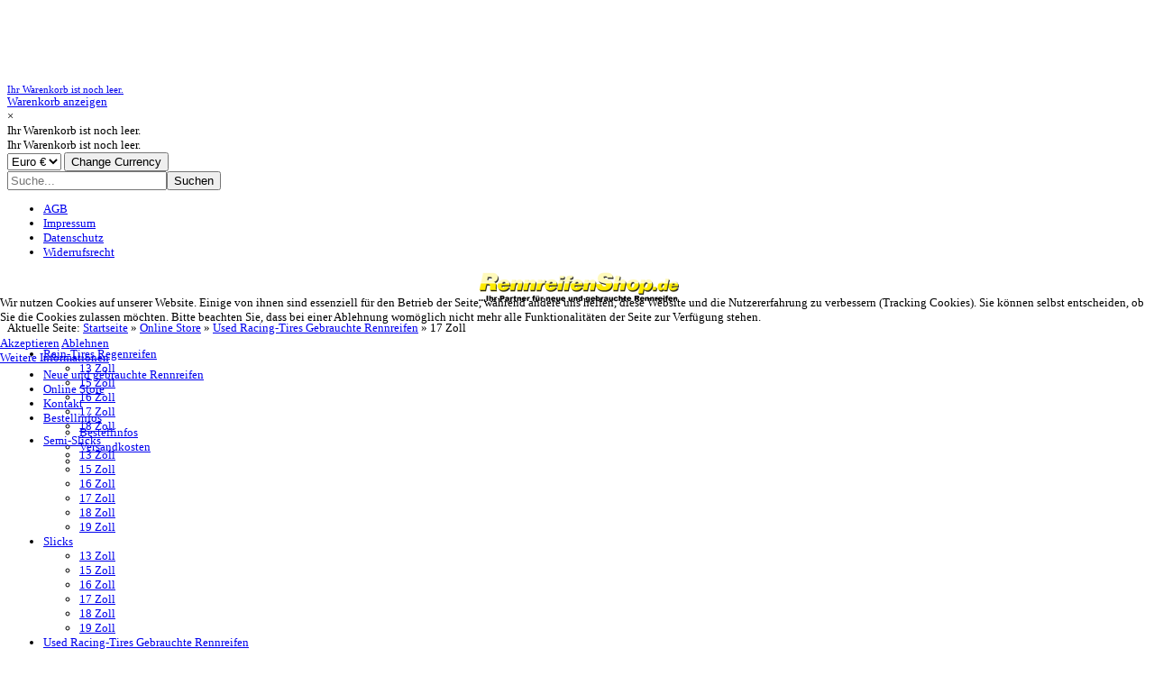

--- FILE ---
content_type: text/html; charset=utf-8
request_url: https://rennreifenshop.de/index.php/online-store/gebrauchte-rennreifen/17-zoll-1/results,1-0
body_size: 7375
content:
<!doctype html>
<!--[if lt IE 7]> <html class="no-js lt-ie9 lt-ie8 lt-ie7" lang="en"> <![endif]-->
<!--[if IE 7]>    <html class="no-js lt-ie9 lt-ie8" lang="en"> <![endif]-->
<!--[if IE 8]>    <html class="no-js lt-ie9" lang="en"> <![endif]-->
<!--[if gt IE 8]><!--> <html class="no-js" lang="en"><!--<![endif]-->

<head>
<script type="text/javascript">  (function(){ function blockCookies(disableCookies, disableLocal, disableSession){ if(disableCookies == 1){ if(!document.__defineGetter__){ Object.defineProperty(document, 'cookie',{ get: function(){ return ''; }, set: function(){ return true;} }); }else{ var oldSetter = document.__lookupSetter__('cookie'); if(oldSetter) { Object.defineProperty(document, 'cookie', { get: function(){ return ''; }, set: function(v){ if(v.match(/reDimCookieHint\=/) || v.match(/8c77224248e56d19b433549dc732e849\=/)) { oldSetter.call(document, v); } return true; } }); } } var cookies = document.cookie.split(';'); for (var i = 0; i < cookies.length; i++) { var cookie = cookies[i]; var pos = cookie.indexOf('='); var name = ''; if(pos > -1){ name = cookie.substr(0, pos); }else{ name = cookie; } if(name.match(/reDimCookieHint/)) { document.cookie = name + '=; expires=Thu, 01 Jan 1970 00:00:00 GMT'; } } } if(disableLocal == 1){ window.localStorage.clear(); window.localStorage.__proto__ = Object.create(window.Storage.prototype); window.localStorage.__proto__.setItem = function(){ return undefined; }; } if(disableSession == 1){ window.sessionStorage.clear(); window.sessionStorage.__proto__ = Object.create(window.Storage.prototype); window.sessionStorage.__proto__.setItem = function(){ return undefined; }; } } blockCookies(1,1,1); }()); </script>


	<meta name="viewport" content="width=device-width, initial-scale=1.0">
	<base href="https://rennreifenshop.de/index.php/online-store/gebrauchte-rennreifen/17-zoll-1/results,1-0" />
	<meta http-equiv="content-type" content="text/html; charset=utf-8" />
	<meta http-equiv="cleartype" content="on" />
	<meta name="title" content="17 Zoll" />
	<meta name="description" content="17 Zoll. Weiterlesen" />
	<meta name="generator" content="Joomla! - Open Source Content Management" />
	<title>17 Zoll</title>
	<link href="https://rennreifenshop.de/index.php/online-store/gebrauchte-rennreifen/17-zoll-1/results,1-0" rel="canonical" />
	<link href="/templates/rapid/favicon.ico" rel="shortcut icon" type="image/vnd.microsoft.icon" />
	<link href="/media/system/css/modal.css?a79333eb592d25e832c82f35a5315b8f" rel="stylesheet" type="text/css" />
	<link href="/media/jui/css/bootstrap.min.css?a79333eb592d25e832c82f35a5315b8f" rel="stylesheet" type="text/css" />
	<link href="/media/jui/css/bootstrap-responsive.min.css?a79333eb592d25e832c82f35a5315b8f" rel="stylesheet" type="text/css" />
	<link href="/media/jui/css/bootstrap-extended.css?a79333eb592d25e832c82f35a5315b8f" rel="stylesheet" type="text/css" />
	<link href="/plugins/system/cookiehint/css/redimstyle.css?a79333eb592d25e832c82f35a5315b8f" rel="stylesheet" type="text/css" />
	<style type="text/css">
#redim-cookiehint-modal {position: fixed; top: 0; bottom: 0; left: 0; right: 0; z-index: 99998; display: flex; justify-content : center; align-items : center;}
	</style>
	<script type="application/json" class="joomla-script-options new">{"csrf.token":"57634c942f9ef34fcfbedae2e55a81c9","system.paths":{"root":"","base":""}}</script>
	<script src="/media/system/js/mootools-core.js?a79333eb592d25e832c82f35a5315b8f" type="text/javascript"></script>
	<script src="/media/system/js/core.js?a79333eb592d25e832c82f35a5315b8f" type="text/javascript"></script>
	<script src="/media/system/js/mootools-more.js?a79333eb592d25e832c82f35a5315b8f" type="text/javascript"></script>
	<script src="/media/system/js/modal.js?a79333eb592d25e832c82f35a5315b8f" type="text/javascript"></script>
	<script src="/media/jui/js/jquery.min.js?a79333eb592d25e832c82f35a5315b8f" type="text/javascript"></script>
	<script src="/media/jui/js/jquery-noconflict.js?a79333eb592d25e832c82f35a5315b8f" type="text/javascript"></script>
	<script src="/media/jui/js/jquery-migrate.min.js?a79333eb592d25e832c82f35a5315b8f" type="text/javascript"></script>
	<script src="/components/com_virtuemart/assets/js/jquery-ui.min.js?vmver=1.13.2" type="text/javascript"></script>
	<script src="/components/com_virtuemart/assets/js/jquery.ui.autocomplete.html.js" type="text/javascript"></script>
	<script src="/components/com_virtuemart/assets/js/jquery.noconflict.js" async="async" type="text/javascript"></script>
	<script src="/components/com_virtuemart/assets/js/vmsite.js?vmver=03f6f1b3" type="text/javascript"></script>
	<script src="/components/com_virtuemart/assets/js/vmprices.js?vmver=03f6f1b3" type="text/javascript"></script>
	<script src="/components/com_virtuemart/assets/js/dynupdate.js?vmver=03f6f1b3" type="text/javascript"></script>
	<script src="/media/jui/js/bootstrap.min.js?a79333eb592d25e832c82f35a5315b8f" type="text/javascript"></script>
	<script src="/modules/mod_virtuemart_cart/assets/js/update_cart.js?vmver=03f6f1b3" type="text/javascript"></script>
	<script type="text/javascript">

		jQuery(function($) {
			SqueezeBox.initialize({});
			initSqueezeBox();
			$(document).on('subform-row-add', initSqueezeBox);

			function initSqueezeBox(event, container)
			{
				SqueezeBox.assign($(container || document).find('a.modal').get(), {
					parse: 'rel'
				});
			}
		});

		window.jModalClose = function () {
			SqueezeBox.close();
		};

		// Add extra modal close functionality for tinyMCE-based editors
		document.onreadystatechange = function () {
			if (document.readyState == 'interactive' && typeof tinyMCE != 'undefined' && tinyMCE)
			{
				if (typeof window.jModalClose_no_tinyMCE === 'undefined')
				{
					window.jModalClose_no_tinyMCE = typeof(jModalClose) == 'function'  ?  jModalClose  :  false;

					jModalClose = function () {
						if (window.jModalClose_no_tinyMCE) window.jModalClose_no_tinyMCE.apply(this, arguments);
						tinyMCE.activeEditor.windowManager.close();
					};
				}

				if (typeof window.SqueezeBoxClose_no_tinyMCE === 'undefined')
				{
					if (typeof(SqueezeBox) == 'undefined')  SqueezeBox = {};
					window.SqueezeBoxClose_no_tinyMCE = typeof(SqueezeBox.close) == 'function'  ?  SqueezeBox.close  :  false;

					SqueezeBox.close = function () {
						if (window.SqueezeBoxClose_no_tinyMCE)  window.SqueezeBoxClose_no_tinyMCE.apply(this, arguments);
						tinyMCE.activeEditor.windowManager.close();
					};
				}
			}
		};
		
jQuery(document).ready(function () {
	jQuery('.orderlistcontainer').hover(
		function() { jQuery(this).find('.orderlist').stop().show()},
		function() { jQuery(this).find('.orderlist').stop().hide()}
	)
});
//<![CDATA[ 
if (typeof Virtuemart === "undefined"){
	var Virtuemart = {};}
var vmSiteurl = 'https://rennreifenshop.de/' ;
Virtuemart.vmSiteurl = vmSiteurl;
var vmLang = '&lang=';
Virtuemart.vmLang = vmLang; 
var vmLangTag = '';
Virtuemart.vmLangTag = vmLangTag;
var Itemid = '&Itemid=489';
Virtuemart.addtocart_popup = "0" ; 
var vmCartError = Virtuemart.vmCartError = "Beim Aktualisieren Ihres Warenkorbes ist ein Fehler aufgetreten.";
var usefancy = true; //]]>

	</script>

<!--[if lt IE 9]>
<script src="http://html5shiv.googlecode.com/svn/trunk/html5.js"></script>
<script src="/templates/rapid/js/selectivizr-min.js"></script>
<script src="/templates/rapid/js/modernizr.js"></script>
<link rel="stylesheet" type="text/css" href="/templates/rapid/css/ie.css" media="screen" />
<![endif]-->

	<link rel="stylesheet" type="text/css" href="/templates/rapid/css/ie9-10.css" media="screen" />
    <link rel="stylesheet" type="text/css" href="/templates/rapid/css/text.css" media="screen" />
    <link rel="stylesheet" type="text/css" href="/templates/rapid/css/layout.css" media="screen" />
    <link rel="stylesheet" type="text/css" href="/templates/rapid/css/nav.css" media="screen" />
    <link rel="stylesheet" type="text/css" href="/templates/rapid/css/typography.css" media="screen" />
    <link rel="stylesheet" type="text/css" href="/templates/rapid/css/template.css" media="screen" />
	<link rel="stylesheet" type="text/css" href="/templates/rapid/css/responsive-template.css" media="screen" />
	<link rel="stylesheet" type="text/css" href="/templates/rapid/css/print.css" media="print" />
	<link rel="stylesheet" type="text/css" href="/templates/rapid/css/vm-rapid.css" media="screen" />
<script type="text/javascript">
  WebFontConfig = {
    google: { families: [ 'Open+Sans:300italic,400italic,700italic,800italic,400,300,700,800:latin' ] }
  };
  (function() {
    var wf = document.createElement('script');
    wf.src = ('https:' == document.location.protocol ? 'https' : 'http') +
      '://ajax.googleapis.com/ajax/libs/webfont/1/webfont.js';
    wf.type = 'text/javascript';
    wf.async = 'true';
    var s = document.getElementsByTagName('script')[0];
    s.parentNode.insertBefore(wf, s);
  })(); </script>
	<script src="/templates/rapid/js/selectnav.min.js"></script>
<!--[if IE 6]> <link rel="stylesheet" type="text/css" href="/templates/rapid/css/ie6.css" media="screen" /> <![endif]-->
<!--[if IE 7]> <link rel="stylesheet" type="text/css" href="/templates/rapid/css/ie.css" media="screen" /> <![endif]-->
        <link rel="stylesheet" type="text/css" href="/templates/rapid/css/presets/style1.css" media="all" />
    	 
	<script type="text/javascript" src="/templates/rapid/js/superfish.js"></script>
	<script type="text/javascript" src="/templates/rapid/js/supersubs.js"></script>
	<script type="text/javascript">
    jQuery(document).ready(function(){ 
        jQuery("ul.menu-nav").supersubs({ 
			minWidth: 18,
            extraWidth:  1
        }).superfish({ 
            delay:500,
            animation:{opacity:'show',height:'show',width:'show'},
            speed:'normal',
            autoArrows:true,
            dropShadows:false 
        });
    }); 
	</script>
			<script type="text/javascript">
	jQuery(document).ready(function() {
		jQuery('#menupanel').on('click', function() {
			jQuery('div.panel1').animate({
				'width': 'show'
			}, 300, function() {
				jQuery('div.menupanel').fadeIn(200);
			});
		});
		jQuery('span.closemenu').on('click', function() {
			jQuery('div.menupanel').fadeOut(200, function() {
				jQuery('div.panel1').animate({
					'width': 'hide'
				}, 300);
			});
		});
	});
	</script>
				<script type="text/javascript" src="/templates/rapid/js/jquery.dropkick-1.0.0.js"></script>
	<script type="text/javascript">
	jQuery(document).ready(function() {
		jQuery('.default-currency').dropkick();
	});
	</script>
			
		
    <style type="text/css">
	body {font-size: 13px;padding-top:85px;}
	#top{height:55px; }
	#menu-handler, #top-nav-handler {padding-top:16px; }
	.sn-underline {margin-top:35px; }
	#sn-position #h1{top:10px;color:#2a2a2a;font-size:30px;}
	#sn-position #h1 a {color:#2a2a2a;}
	#sn-position #h2 {top:44px;color:#2a2a2a;font-size:10px;}
	#sn-position #h1 {text-align: center;width: 100%;left:0px;}	#sn-position #h2 {text-align: center;width: 100%;left:0px;}	
	#joinus-hs {height: 64px;}
	
	@media (max-width: 979px) and (min-width: 768px) {
	#sn-position #h1{font-size:25.5px;}
	#sn-position #h2{font-size:8.5px;}
	}
	
	ul.columns-2 {width: 360px !important;}
	ul.columns-3 {width: 500px !important;}
	ul.columns-4 {width: 660px !important;}
	ul.columns-5 {width: 860px !important;}
		
</style>
</head>
<body>

<div class="navbar-fixed-top">
<header id="top-handler">
		
	<div id="top-nav-line">
		<div class="container">
						<div id="cart-position">
<!-- Virtuemart 2 Ajax Card -->
<div class="vmCartModule " id="vmCartModule">
	<div class="show-cart"><a id="cartpanel" class="cart-button open-cart-panel-button" href="javascript:void(0);"><div class="popover bottom"><div class="arrow"></div><div class="popover-content"><div class="total_products" style="font-size:11px !important;text-indent:0px !important;">Ihr Warenkorb ist noch leer.</div></div></div>Warenkorb anzeigen</a></div>

	<div class="panel2">
		<div class="cartpanel">
			<span class="closecart">&times;</span>
			<div class="arrow"></div>

			<div class="show_cart show-cart-link">
							</div>
			<div style="clear:both;"></div>
			<div class="payments_signin_button" ></div>
					
			<div id="hiddencontainer" class="hiddencontainer" style=" display: none; ">
				<div class="vmcontainer">
					<div class="product_row">
						<span class="quantity"></span>&nbsp;x&nbsp;<span class="product_name"></span>

											<div class="subtotal_with_tax" style="float: right;"></div>
										<div class="customProductData"></div><br>
					</div>
				</div>
			</div>
			<div class="vm_cart_products">
				<div class="vmcontainer">

								</div>
			</div>
				
			<div class="total">
				<div class="total_products">Ihr Warenkorb ist noch leer.</div>	
								
			</div>
			
			
			
		</div>
	</div>

<div class="show-both total-items">
<div class="total_products">Ihr Warenkorb ist noch leer.</div>
</div>

<noscript>
bitte warten</noscript>
</div>

	<style type="text/css">
	.hiddenCloud{display:none !important;}
	</style>

	<script type="text/javascript">
	jQuery(document).ready(function() {
		jQuery('#cartpanel').on('click', function() {
			jQuery('div.panel2').animate({
				'height': 'show',
				'opacity': 'show'
			}, 300, function() {
				jQuery('div.cartpanel').fadeIn(200);
			});
			
			jQuery('#cartpanel .popover').addClass( "hiddenCloud" );
			
		});
		jQuery('span.closecart').on('click', function() {
			jQuery('div.cartpanel').fadeOut(200, function() {
				jQuery('div.panel2').animate({
					'height': 'hide',
					'opacity': 'hide'
				}, 300);
			});
			jQuery('#cartpanel .popover').removeClass( "hiddenCloud" );
		});
	});
	</script>
</div>
									<div id="currency">
<!-- Currency Selector Module -->
<form action="https://rennreifenshop.de/index.php/online-store/gebrauchte-rennreifen/17-zoll-1/results,1-0" method="post">
	<div class="currency-label"></div>
	<select id="virtuemart_currency_id" name="virtuemart_currency_id" class="dk default-currency">
	<option value="47" selected="selected">Euro &euro;</option>
</select>
    <input class="button" type="submit" name="submit" value="Change Currency" />
</form>
</div>
									<div id="search-position"><!--BEGIN Search Box -->
<form action="/index.php/component/virtuemart/results,1-0?search=true&amp;Itemid=489" method="get">
<div class="search">
	<input name="keyword" id="mod_virtuemart_search" maxlength="20" placeholder="Suche..." class="inputbox" type="text" size="20" /><input type="submit" value="Suchen" class="button" onclick="this.form.keyword.focus();"/></div>
		<input type="hidden" name="limitstart" value="0" />
		<input type="hidden" name="option" value="com_virtuemart" />
		<input type="hidden" name="view" value="category" />
		<input type="hidden" name="virtuemart_category_id" value="0"/>

	  </form>

<!-- End Search Box --></div>
									<div id="quick-menu">
<ul class="menu">
<li class="item-735"><a href="/index.php/allgemeine-geschaeftsbedingungen-reifenshopnr-1" ><span class="link-no-image">AGB</span></a></li><li class="item-736"><a href="/index.php/impressum" ><span class="link-no-image">Impressum</span></a></li><li class="item-737"><a href="/index.php/dsgvo" ><span class="link-no-image">Datenschutz</span></a></li><li class="item-780"><a href="/index.php/widerrufsrecht" ><span class="link-no-image">Widerrufsrecht</span></a></li></ul>

<script>selectnav('', {
  nested: true,
  indent: '-'
}); </script></div>
					</div>
	</div>
	<div id="top">
		<div class="container">
			<div class="row-fluid">
				<div id="site-name-handler" class="span3">
					<div id="sn-position">
																		<div id="h1"> <a href="/"><img alt=" RennreifenShop" src="/images/RRS-header-Logo.png" /></a></div>
																								<div id="h2">  </div>
												<div class="sn-underline"></div>
					</div>
				</div>
								<div id="menu-handler" class="span7">
					<nav id="menu">
						
<ul class="menu-nav" id="nav">
<li class="item-435"><a href="/index.php" ><span class="link-no-image">Neue und gebrauchte Rennreifen</span></a></li><li class="item-489 current active"><a href="/index.php/online-store" ><span class="link-no-image">Online Store</span></a></li><li class="item-496"><a href="/index.php/contact-us" ><span class="link-no-image">Kontakt</span></a></li><li class="item-728 deeper parent"><a href="/index.php" ><span class="link-no-image">Bestellinfos</span></a><ul ><li class="item-729"><a href="/index.php/bestellinfos/neureifen-und-neuware" ><span class="link-no-image">Bestellinfos</span></a></li><li class="item-731"><a href="/index.php/bestellinfos/versandkosten" ><span class="link-no-image">Versandkosten</span></a></li><li class="clear"> </li></ul></li></ul>

<script>selectnav('nav', {
  nested: true,
  indent: '-'
}); </script>					</nav>
				</div>
								<div id="top-nav-handler" class="span2">
					<div id="top-quick-nav">
											</div>
					<div class="clear-sep"></div>
				</div>
			</div>
		</div>
	</div>
	<div class="clear"> </div>
</header>
</div>

		
<div id="main-handler">
	<div id="content-handler" class="container">
		
					<div id="nav-line">
				<div class="row-fluid">
					<div class="span12"><div id="brcr">
<div class="breadcrumbs">
<span class="showHere">Aktuelle Seite: </span><a href="/index.php" class="pathway">Startseite</a> &raquo; <a href="/index.php/online-store" class="pathway">Online Store</a> &raquo; <a href="/index.php/online-store/gebrauchte-rennreifen/results,1-0" class="pathway">Used Racing-Tires   Gebrauchte Rennreifen</a> &raquo; <span>17 Zoll</span></div>
</div></div>
				</div>
			</div>
				
								
								
		<div id="tmp-container">
						<div id="main-content-handler">
				<div class="row-fluid">
										<div class="span3">
						
						
								<div class="moduletable_menu">
								<div class="module-content"><ul class="menu" >
	<li >
		<div>
			<a href="/index.php/online-store/rain" >Rain-Tires Regenreifen</a>		</div>
				<ul class="menu">
						<li>
				<div ><a href="/index.php/online-store/rain/13-zoll-rain" >13 Zoll</a></div>
			</li>
						<li>
				<div ><a href="/index.php/online-store/rain/15-zoll-rain" >15 Zoll</a></div>
			</li>
						<li>
				<div ><a href="/index.php/online-store/rain/16-zoll-rain" >16 Zoll</a></div>
			</li>
						<li>
				<div ><a href="/index.php/online-store/rain/17-zoll-rain" >17 Zoll</a></div>
			</li>
						<li>
				<div ><a href="/index.php/online-store/rain/18-zoll-rain" >18 Zoll</a></div>
			</li>
					</ul>
			</li>
		<li >
		<div>
			<a href="/index.php/online-store/semi-slicks" >Semi-Slicks</a>		</div>
				<ul class="menu">
						<li>
				<div ><a href="/index.php/online-store/semi-slicks/13-zoll-semi" >13 Zoll</a></div>
			</li>
						<li>
				<div ><a href="/index.php/online-store/semi-slicks/15-zoll-semi" >15 Zoll</a></div>
			</li>
						<li>
				<div ><a href="/index.php/online-store/semi-slicks/16-zoll-semi" >16 Zoll</a></div>
			</li>
						<li>
				<div ><a href="/index.php/online-store/semi-slicks/17-zoll-semi" >17 Zoll</a></div>
			</li>
						<li>
				<div ><a href="/index.php/online-store/semi-slicks/18-zoll-semi" >18 Zoll</a></div>
			</li>
						<li>
				<div ><a href="/index.php/online-store/semi-slicks/19-zoll-semi" >19 Zoll</a></div>
			</li>
					</ul>
			</li>
		<li >
		<div>
			<a href="/index.php/online-store/slicks" >Slicks</a>		</div>
				<ul class="menu">
						<li>
				<div ><a href="/index.php/online-store/slicks/13-zoll" >13 Zoll</a></div>
			</li>
						<li>
				<div ><a href="/index.php/online-store/slicks/15-zoll" >15 Zoll</a></div>
			</li>
						<li>
				<div ><a href="/index.php/online-store/slicks/16-zoll" >16 Zoll</a></div>
			</li>
						<li>
				<div ><a href="/index.php/online-store/slicks/17-zoll" >17 Zoll</a></div>
			</li>
						<li>
				<div ><a href="/index.php/online-store/slicks/18-zoll" >18 Zoll</a></div>
			</li>
						<li>
				<div ><a href="/index.php/online-store/slicks/19-zoll" >19 Zoll</a></div>
			</li>
					</ul>
			</li>
		<li class="active">
		<div>
			<a href="/index.php/online-store/gebrauchte-rennreifen" >Used Racing-Tires   Gebrauchte Rennreifen</a>		</div>
				<ul class="menu">
						<li>
				<div ><a href="/index.php/online-store/gebrauchte-rennreifen/13-zoll-1" >13 Zoll</a></div>
			</li>
						<li>
				<div ><a href="/index.php/online-store/gebrauchte-rennreifen/15-zoll-1" >15 Zoll</a></div>
			</li>
						<li>
				<div ><a href="/index.php/online-store/gebrauchte-rennreifen/17-zoll-1" >17 Zoll</a></div>
			</li>
						<li>
				<div ><a href="/index.php/online-store/gebrauchte-rennreifen/18-zoll-1" >18 Zoll</a></div>
			</li>
					</ul>
			</li>
	</ul>
</div>
		</div>
			<div class="moduletable_style1 padding-5">
								<div class="module-content">

<div class="custom_style1 padding-5"  >
	<p><img style="display: block; margin-left: auto; margin-right: auto;" src="/images/delivery.png" alt="Delivery Worldwide - find the nearest store" border="0" /></p></div>
</div>
		</div>
	
						
						
					</div>
										<div class="span9">
						
																		<div class="tmp-content-area">
						<div class="category_description">
	</div>
<div class="browse-view">

<div class="orderby-displaynumber row-fluid">
	<div class="span8 floatleft">
		<div class="orderlistcontainer"><div class="title">Sortiert nach</div><div class="activeOrder"><a title=" +/-" href="/index.php/online-store/gebrauchte-rennreifen/17-zoll-1/dirDesc/results,1-0?keyword=">Sortierung  +/-</a></div><div class="orderlist"><div><a title="Produktbezeichnung" href="/index.php/online-store/gebrauchte-rennreifen/17-zoll-1/by,product_name/results,1-0?keyword=">Produktbezeichnung</a></div><div><a title="Produkt Artikelnummer" href="/index.php/online-store/gebrauchte-rennreifen/17-zoll-1/by,product_sku/results,1-0?keyword=">Produkt Artikelnummer</a></div><div><a title="Kategorie" href="/index.php/online-store/gebrauchte-rennreifen/17-zoll-1/by,category_name/results,1-0?keyword=">Kategorie</a></div><div><a title="Hersteller Name" href="/index.php/online-store/gebrauchte-rennreifen/17-zoll-1/by,mf_name/results,1-0?keyword=">Hersteller Name</a></div></div></div>		 <div class="orderlistcontainer"><div class="title">Hersteller: </div><div class="activeOrder">Hersteller auswählen</div><div class="orderlist"><div><a title="Goodyear-Dunlop" href="/index.php/online-store/manufacturer/dunlop/gebrauchte-rennreifen/17-zoll-1/results,1-0?keyword=">Goodyear-Dunlop</a></div><div><a title="Hankook" href="/index.php/online-store/manufacturer/hankook/gebrauchte-rennreifen/17-zoll-1/results,1-0?keyword=">Hankook</a></div><div><a title="Michelin" href="/index.php/online-store/manufacturer/michelin/gebrauchte-rennreifen/17-zoll-1/results,1-0?keyword=">Michelin</a></div></div></div><div class="clear"></div>	</div>
	<div class="span4 floatright display-number">
Ergebnisse 1 - 1 von 1<br/><select id="limit" name="limit" class="inputbox" size="1" onchange="window.top.location.href=this.options[this.selectedIndex].value">
	<option value="/index.php/online-store/gebrauchte-rennreifen/17-zoll-1/results,1-15">15</option>
	<option value="/index.php/online-store/gebrauchte-rennreifen/17-zoll-1/results,1-18" selected="selected">18</option>
	<option value="/index.php/online-store/gebrauchte-rennreifen/17-zoll-1/results,1-30">30</option>
	<option value="/index.php/online-store/gebrauchte-rennreifen/17-zoll-1/results,1-60">60</option>
	<option value="/index.php/online-store/gebrauchte-rennreifen/17-zoll-1/results,1-150">150</option>
</select>
</div>
	<div class="vm-pagination">
				<span style="float:right"></span>
	</div>

	<div class="clear"></div>
</div> <!-- end of orderby-displaynumber -->

<h1>17 Zoll</h1>

		<div class="row-fluid">
			<div class="product floatleft span4 vertical-separator">
			<div class="spacer">
				<div class="spacer-handler pr-img-handler">
				
					<a href="/index.php/online-store/gebrauchte-rennreifen/17-zoll-1/michelin-s412-20-54-r13-60-304-352-353-354-356-361-362-363-detail">
					<img  class="browseProductImage" border="0" title="17z gebrauchte Rennreifen"   loading="lazy"  src="/images/stories/virtuemart/product/resized/Mi246117-S8-Master_150x150.jpg"  alt="Keine Abbildung zugeordnet "  />					</a>
					
										<div class="popout-price">
					<div class="arrow"></div>
					<div class="PricesalesPrice vm-display vm-price-value"><span class="PricesalesPrice">150,00 €</span></div>					</div>
										
				</div>

				<h2 class="h-pr-title"><a href="/index.php/online-store/gebrauchte-rennreifen/17-zoll-1/michelin-s412-20-54-r13-60-304-352-353-354-356-361-362-363-detail" >17z gebrauchte Rennreifen</a></h2>

									<p class="product_s_desc">
						!! Zur Zeit nicht verfügbar !!					</p>
										
					<div class="h-pr-details">

						<div class="product-price-1 marginbottom12" id="productPrice364">
						<div class="PricesalesPrice vm-display vm-price-value"><span class="PricesalesPrice">150,00 €</span></div><div class="PricepriceWithoutTax vm-display vm-price-value"><span class="vm-price-desc">Netto-Verkaufspreis: </span><span class="PricepriceWithoutTax">126,05 €</span></div>
						</div>
						
				
						<p>
							<a href="/index.php/online-store/gebrauchte-rennreifen/17-zoll-1/michelin-s412-20-54-r13-60-304-352-353-354-356-361-362-363-detail" title="17z gebrauchte Rennreifen" class="product-details">Details</a>						</p>
					</div>


			</div>
			<!-- end of spacer -->
		</div> <!-- end of product -->
					<div class="clear"></div>
   </div> <!-- end of row -->
			
<div class="vm-pagination"><span style="float:right"></span></div>

	</div><!-- end browse-view --><script   id="ready.vmprices-js" type="text/javascript" >//<![CDATA[ 
jQuery(document).ready(function($) {

		Virtuemart.product($("form.product"));
}); //]]>
</script><script   id="updDynamicListeners-js" type="text/javascript" >//<![CDATA[ 
jQuery(document).ready(function() { // GALT: Start listening for dynamic content update.
	// If template is aware of dynamic update and provided a variable let's
	// set-up the event listeners.
	if (typeof Virtuemart.containerSelector === 'undefined') { Virtuemart.containerSelector = '.category-view'; }
	if (typeof Virtuemart.container === 'undefined') { Virtuemart.container = jQuery(Virtuemart.containerSelector); }
	if (Virtuemart.container){
		Virtuemart.updateDynamicUpdateListeners();
	}
	
}); //]]>
</script>
						</div>
											</div>
									</div>
			</div>
		</div>
	</div>
</div>
		

<section id="bottom-bg">

		
	</section>



<footer id="footer">
	<div class="container">	
		<div id="footer-line" class="row-fluid">
									<div id="foo-left-right">
				<div class="span12">

<div class="custom"  >
	<p>© 2020 www.rennreifenshop.de</p></div>
</div>								<div class="clear"> </div>
			</div>
					</div>
	</div>
</footer>





<div id="redim-cookiehint-modal">   <div id="redim-cookiehint">     <div class="cookiecontent">   <p>Wir nutzen Cookies auf unserer Website. Einige von ihnen sind essenziell für den Betrieb der Seite, während andere uns helfen, diese Website und die Nutzererfahrung zu verbessern (Tracking Cookies). Sie können selbst entscheiden, ob Sie die Cookies zulassen möchten. Bitte beachten Sie, dass bei einer Ablehnung womöglich nicht mehr alle Funktionalitäten der Seite zur Verfügung stehen.</p>    </div>     <div class="cookiebuttons">        <a id="cookiehintsubmit" onclick="return cookiehintsubmit(this);" href="https://rennreifenshop.de/index.php/online-store/gebrauchte-rennreifen/17-zoll-1/results,1-0?rCH=2"         class="btn">Akzeptieren</a>           <a id="cookiehintsubmitno" onclick="return cookiehintsubmitno(this);" href="https://rennreifenshop.de/index.php/online-store/gebrauchte-rennreifen/17-zoll-1/results,1-0?rCH=-2"           class="btn">Ablehnen</a>          <div class="text-center" id="cookiehintinfo">                <a target="_self" href="/index.php/dsgvo">Weitere Informationen</a>                      </div>      </div>     <div class="clr"></div>   </div> </div>  <script type="text/javascript">        document.addEventListener("DOMContentLoaded", function(event) {         if (!navigator.cookieEnabled){           document.getElementById('redim-cookiehint-modal').remove();         }       });        function cookiehintfadeOut(el) {         el.style.opacity = 1;         (function fade() {           if ((el.style.opacity -= .1) < 0) {             el.style.display = "none";           } else {             requestAnimationFrame(fade);           }         })();       }         function cookiehintsubmit(obj) {         document.cookie = 'reDimCookieHint=1; expires=0;29; path=/';         cookiehintfadeOut(document.getElementById('redim-cookiehint-modal'));         return true;       }        function cookiehintsubmitno(obj) {         document.cookie = 'reDimCookieHint=-1; expires=0; path=/';         cookiehintfadeOut(document.getElementById('redim-cookiehint-modal'));         return true;       }  </script>  
</body>
</html>